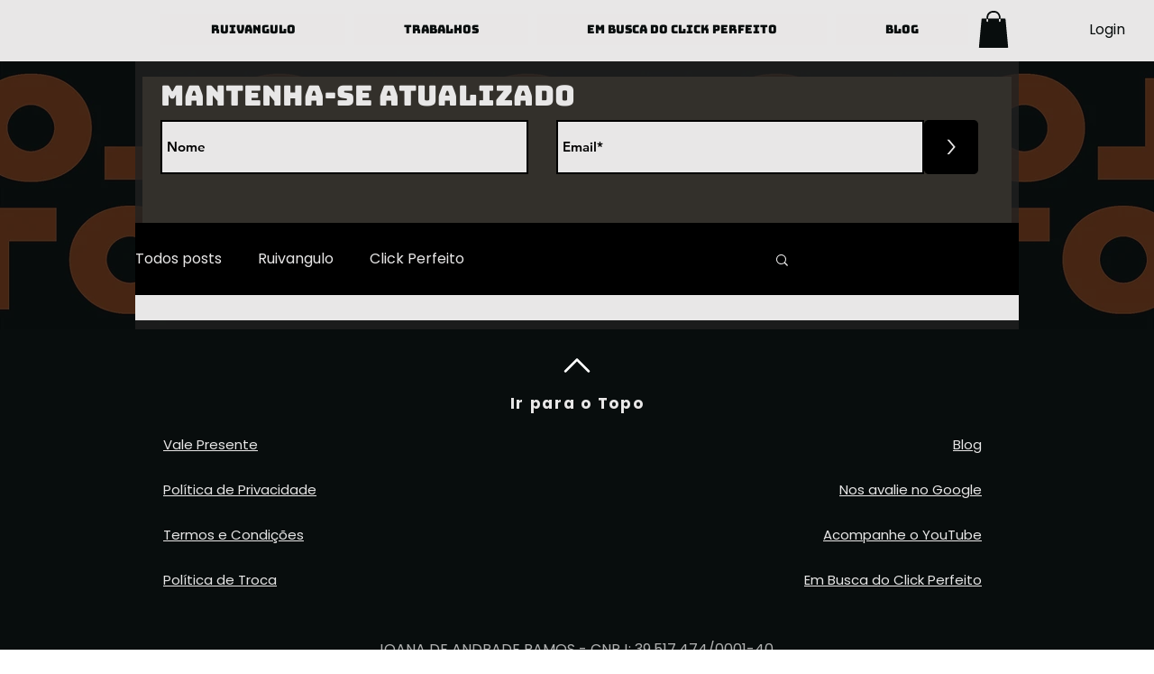

--- FILE ---
content_type: text/html; charset=utf-8
request_url: https://www.google.com/recaptcha/api2/aframe
body_size: 266
content:
<!DOCTYPE HTML><html><head><meta http-equiv="content-type" content="text/html; charset=UTF-8"></head><body><script nonce="iqkhdXOyH9hwGAavLsB_iQ">/** Anti-fraud and anti-abuse applications only. See google.com/recaptcha */ try{var clients={'sodar':'https://pagead2.googlesyndication.com/pagead/sodar?'};window.addEventListener("message",function(a){try{if(a.source===window.parent){var b=JSON.parse(a.data);var c=clients[b['id']];if(c){var d=document.createElement('img');d.src=c+b['params']+'&rc='+(localStorage.getItem("rc::a")?sessionStorage.getItem("rc::b"):"");window.document.body.appendChild(d);sessionStorage.setItem("rc::e",parseInt(sessionStorage.getItem("rc::e")||0)+1);localStorage.setItem("rc::h",'1769409010977');}}}catch(b){}});window.parent.postMessage("_grecaptcha_ready", "*");}catch(b){}</script></body></html>